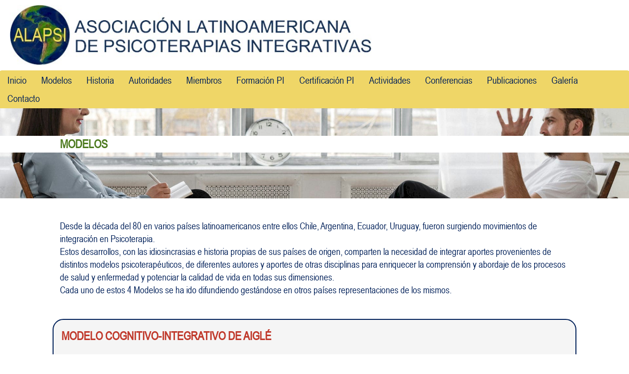

--- FILE ---
content_type: text/html
request_url: https://alapsiweb.org/que_es_pnie.html
body_size: 21017
content:
<!doctype html><html lang="es">
<head>
<title>ALAPSI - Asociación Latinoamericana de Psicoterapia Integrativa</title>
<meta http-equiv="X-UA-Compatible" content="IE=edge">
<meta name="viewport" content="width=device-width, initial-scale=1">
<meta charset="UTF-8">
<meta http-equiv="Content-Language" content="spanish">
<meta name="keywords" content="Psicoterapia, Psicoterapia integrativa, Cuerpo-Mente -Entorno, Estrés, Stress, Depresión, Ansiedad, Salud Integral, Bienestar , Calidad de vida ,  Dimensión Cognitiva, Dimensión Afectiva, Dimensión Interpersonal, Dimensión Espiritual, Socio-Ecológico, Relaciones Interpersonales, Psiconeuroinmunoendocrinología, Psicoinmunología. ">
<meta name="description" content="Asociación integrada por sociedades que desarrollan la Psicoterapia Integrativa a nivel de formación, investigación y clínica frente a distintos motivos de consulta, individual, de  pareja  y familia y de distintas franjas etarias para potenciar el funcionamiento saludable psique – soma- entorno.
  Desde Alapsi  se realiza difusión de la integración en psicoterapia desde los 4 modelos integrantes : cognitivo- integrativo, integrativo supraparadigmático, focalizado en la personalidad y Psicoterapia  integrativa y  Psiconeuroinmunoendocrinología, extendiéndose se movimiento a otros  países y participando en la sociedad internacional de integración en psicoterapia (SEPI) .">
<meta name="author" content="todouy.com">
<meta name="distribution" content="all">
<meta name="robots" content="all">
<meta name="GOOGLEBOT" CONTENT="index, follow">
<meta name="revisit" content="30 days">
<meta name="dc.language" content="spanish">
<meta property="og:image" content="https://localhost/fbimg.jpg">
<style>BODY {SCROLLBAR-BASE-COLOR:"#404042"}</style>
        <style type="text/css">
            <!--
            a:link { text-decoration:none;}
            a:visited { text-decoration:none; }
            a:hover { text-decoration:underline;}
            a:active { text-decoration:none }
            -->
        </style>
        <link rel="stylesheet" type="text/css" href="/css/vasen.css" />
        <link rel="shortcut icon" href="/favicon.ico">
        <!-- Bootstrap Core CSS - Uses Bootswatch Flatly Theme: http://bootswatch.com/flatly/ -->
        <link href="/ew30/css/bootstrap.css" rel="stylesheet">
        <link href="/css/css.css" rel="stylesheet">
        <link href="/css/hover_effects.css" rel="stylesheet">
        <!-- SmartMenus core CSS (required) -->
        <link href="/ew30/smartmenus/css/sm-core-css.css" rel="stylesheet" type="text/css"/>
        <!-- "sm-blue" menu theme (optional, you can use your own CSS, too) -->
        <link href="/css/sm-custom.css" rel="stylesheet" type="text/css"/>
        <link href="/css/sm-custom2.css" rel="stylesheet" type="text/css"/>
        <link href="/css/icons.css" rel="stylesheet" type="text/css"/>
        <!-- Bootstrap Core JavaScript -->
        <!-- HTML5 Shim and Respond.js IE8 support of HTML5 elements and media queries -->
        <!-- WARNING: Respond.js doesn_t work if you view the page via file:// -->
        <!--[if lt IE 9]>
        <script src="/ew30/maxcdn_js/html5shiv.js"></script>
        <script src="/ew30/maxcdn_js/respond.min.js"></script>
        <![endif]-->
<script src="/scripts/chequeoformcontacto.js"></script>
<link rel="stylesheet" type="text/css" href="/css/cssmaster.css" />
<link rel="stylesheet" type="text/css" href="/css/vasen.css" />
<link rel="shortcut icon" href="/favicon.ico"> 



</head>
<body bgcolor="#ffffff"     >

<div class=" contenedor" style="">


<div id="fila_1" class="row "  style="">
<div id="caja_1" class="  col-lg-12 col-lg-offset-0 col-md-12 col-md-offset-0 col-sm-12 col-sm-offset-0 col-xs-12 col-xs-offset-0 " style="padding:10px 20px;"><a href="/index.html"><img class="img_float_left img-responsive" src="/logo_entero.jpg" alt="logo_entero.jpg" width="736" height="131" /></a></div></div>
<div id="fila_5" class="row "  style="">
<div id="caja_5" class="  col-lg-12 col-lg-offset-0 col-md-12 col-md-offset-0 col-sm-12 col-sm-offset-0 col-xs-12 col-xs-offset-0 caja" style=""><nav class="navbar navbar_horizontal"><div class="col-xs-12"><a href="#" id="menu-button" class="collapsed" title="Ver menu"><i class="glyphicon glyphicon-menu-hamburger"></i></a></div><div class="menu_rewrite"><ul id="main-menu" class="sm sm-custom collapsed"><li><a href="/index.html">Inicio</a></li><li><a href="/que_es_pnie.html">Modelos</a></li><li><a href="/historia.html">Historia</a></li><li><a href="/autoridades.html">Autoridades</a></li><li><a href="/miembros.html">Miembros</a></li><li><a href="/links.html">Formación PI</a></li><li><a href="/certificacion_pi.html">Certificación PI</a></li><li><a href="/actividades.html">Actividades</a></li><li><a href="/conferencias.html">Conferencias</a></li><li><a href="/publicaciones.html">Publicaciones</a></li><li><a href="/galeria.php">Galería</a></li><li><a href="/contacto.php">Contacto</a></li></ul></div></nav></div></div>
<div id="fila_central" class="row filacentral" style="
">
<!--*********************
begin tabla contenido central
-->
<!--*********************
begin fila CENTRAL
-->

<div id="ew_modal_popup" class="modal fade"></div>
<div id= "caja_central" class="col-lg-12 col-md-12 col-sm-12 col-xs-12" style ="background-color:#FFFFFF;">



<div id="fila_60" class="row "  style="">
<div id="caja_85" class="  col-lg-12 col-lg-offset-0 col-md-12 col-md-offset-0 col-sm-12 col-sm-offset-0 col-xs-12 col-xs-offset-0 caja" style="background-image: url(/modelos.jpg); background-size: cover; height: 220px;  background-position: center; display: flex; align-items: center; align-items: stretch; flex-direction: column; justify-content:center;"><div class="row" style="padding: 8px 0; background-color: #ffffff; border: 0px solid #002059; border-top-left-radius: 0px; border-bottom-left-radius: 0px; border-top-right-radius: 0px; border-bottom-right-radius: 0px; margin-bottom: 55px; margin-top: 55px;">
<div class="col-lg-10 col-lg-offset-1" style="text-align: left;"><span style="font-size: 18pt; color: #4e7b20;"><strong><span style="font-size: 18pt;">MODELOS</span></strong></span></div>
</div></div></div>
<div id="fila_6" class="row "  style="">
<div id="caja_6" class="  col-lg-10 col-lg-offset-1 col-md-10 col-md-offset-1 col-sm-12 col-sm-offset-0 col-xs-12 col-xs-offset-0 " style="margin-bottom:30px;"><br /><br /><span style="font-size: 14pt; color: #002059;">Desde la d&eacute;cada del 80 en varios pa&iacute;ses latinoamericanos entre ellos Chile, Argentina, Ecuador, Uruguay, fueron surgiendo movimientos de integraci&oacute;n en Psicoterapia. </span><br /><span style="font-size: 14pt; color: #002059;">Estos desarrollos, con las idiosincrasias e historia propias de sus pa&iacute;ses de origen, comparten la necesidad de integrar aportes provenientes de distintos modelos psicoterap&eacute;uticos, de diferentes autores y aportes de otras disciplinas para enriquecer la comprensi&oacute;n y abordaje de los procesos de salud y enfermedad y potenciar la calidad de vida en todas sus dimensiones.</span><br /><span style="font-size: 14pt; color: #002059;">Cada uno de estos 4 Modelos se ha ido difundiendo gest&aacute;ndose en otros pa&iacute;ses representaciones de los mismos.</span></div></div>
<div id="fila_55" class="row "  style="">
<div id="caja_75" class="  col-lg-10 col-lg-offset-1 col-md-10 col-md-offset-1 col-sm-12 col-sm-offset-0 col-xs-12 col-xs-offset-0 " style="padding: 16px; background-color: #f5f5f5; border: 2px solid #002059; border-top-left-radius: 22px; border-bottom-left-radius: 22px; border-top-right-radius: 22px; border-bottom-right-radius: 22px; margin-bottom: 30px; margin-top: 15px;"><div style="text-align: left; display: flex; align-items: center;"><span style="font-size: 18pt; color: #152b55;"><strong><span style="color: #c0392b; font-size: 18pt;">MODELO COGNITIVO-INTEGRATIVO DE AIGL&Eacute;<br /><br /></span></strong></span></div>
<span style="font-size: 14pt; color: #002059;">El Dr. H&eacute;ctor Fern&aacute;ndez &Aacute;lvarez, (QEPD 2023) en el Centro Aigl&eacute;, desde Argentina, desarrolla el <strong>Modelo Cognitivo Integrativo</strong>. Propone como principales intervenciones el abordaje farmacol&oacute;gico, psicol&oacute;gico y comunitario basado en que todos los fen&oacute;menos cl&iacute;nicos est&aacute;n compuestos por una combinaci&oacute;n de elementos biol&oacute;gicos, psicol&oacute;gicos y sociales.<br />Este enfoque integrativo procura ayudar al paciente en la remisi&oacute;n de s&iacute;ntomas, la resoluci&oacute;n de problemas y la elaboraci&oacute;n de conflictos como tambi&eacute;n favorecer el desarrollo personal. Se contempla la evoluci&oacute;n e historicidad de la desorganizaci&oacute;n que presenta el paciente, la incidencia de eventos pasados, condiciones presentes y la proyecci&oacute;n y devenir de la existencia. Se considera al individuo y su contexto, factores intraindividuales, factores interindividuales, factores grupales, as&iacute; como factores gen&eacute;ticos &ndash; ambientales y actividad constructiva de la mente.</span></div></div>
<div id="fila_56" class="row "  style="">
<div id="caja_76" class="  col-lg-10 col-lg-offset-1 col-md-10 col-md-offset-1 col-sm-12 col-sm-offset-0 col-xs-12 col-xs-offset-0 " style="padding: 16px; background-color: #f5f5f5; border: 2px solid #002059; border-top-left-radius: 22px; border-bottom-left-radius: 22px; border-top-right-radius: 22px; border-bottom-right-radius: 22px; margin-bottom: 30px; margin-top: 15px;"><div style="text-align: left; display: flex; align-items: center;"><span style="font-size: 18pt; color: #152b55;"><strong><span style="color: #c0392b; font-size: 18pt;">MODELO ENFOQUE INTEGRATIVO SUPRAPARADIGM&Aacute;TICO - EIS<br /><br /></span></strong></span></div>
<span style="font-size: 14pt; color: #002059;">En 1983 en Chile, el Dr. Roberto Opazo propone un <strong>supraparadigma integrativo</strong>, el cual procura integrar - en un contexto coherente - el conocimiento v&aacute;lido existente en psicoterapia; cualquiera sea su fuente de origen. <br />No se procura integrar enfoques o autores sino sus aportes v&aacute;lidos a la luz de predicci&oacute;n y cambio. Este supraparadigma propuesto por el modelo EIS integra los paradigmas biol&oacute;gico, cognitivo, afectivo, inconsciente, ambiental/conductual y sist&eacute;mico; y los integra ubicando como eje central al sistema self de la persona. <br />A partir del supraparadigma, Opazo y colaboradores han venido estructurando el enfoque integrativo supraparadigm&aacute;tico orientado a perfeccionar la Psicoterapia Integrativa. En un contexto que pretende profundizar la comprensi&oacute;n y potenciar el cambio, la psicoterapia integrativa se nutre de las fuerzas de cambio &ldquo;tradicionales&rdquo; y aporta nuevas estrategias de cambio: est&iacute;mulos efectivos, principios de influencia, conceptos movilizadores, etc.<br /></span></div></div>
<div id="fila_57" class="row "  style="">
<div id="caja_77" class="  col-lg-10 col-lg-offset-1 col-md-10 col-md-offset-1 col-sm-12 col-sm-offset-0 col-xs-12 col-xs-offset-0 " style="padding: 16px; background-color: #f5f5f5; border: 2px solid #002059; border-top-left-radius: 22px; border-bottom-left-radius: 22px; border-top-right-radius: 22px; border-bottom-right-radius: 22px; margin-bottom: 30px; margin-top: 15px;"><div style="text-align: left; display: flex; align-items: center;"><span style="font-size: 18pt; color: #152b55;"><strong><span style="color: #c0392b; font-size: 18pt;">MODELO INTEGRATIVO <span>FOCALIZADO EN LA PERSONALIDAD</span><br /><br /></span></strong></span></div>
<span style="font-size: 14pt; color: #002059;">El Dr. Lucio Balarezo (QEPD 2023) en Ecuador ha desarrollado el <strong>Modelo Integrativo Focalizado en la Personalidad</strong> integrando en el concepto de personalidad, las influencias biol&oacute;gicas y socioculturales que se reflejan en las expresiones afectivas, cognitivas, conductuales e interpersonales <br />Se integran las conceptualizaciones y formas de tratamiento realizadas desde distintas corrientes que aporten al esclarecimiento de los aspectos estructurales y funcionales del n&uacute;cleo b&aacute;sico del sujeto enriqueciendo el diagn&oacute;stico y ejercicio psicoterap&eacute;utico. Se incorporan tambi&eacute;n aspectos como la centralizaci&oacute;n del trabajo sobre la personalidad y la priorizaci&oacute;n de aspectos de relaci&oacute;n durante el proceso psicoterap&eacute;utico: &ldquo;Lo integrativo concierne a una totalidad din&aacute;micamente articulada de partes y cuyo resultado final es diferente y m&aacute;s completo, complejo y &uacute;til que sus elementos aislados&rdquo; (Balarezo, 2003).</span></div></div>
<div id="fila_58" class="row "  style="">
<div id="caja_78" class="  col-lg-10 col-lg-offset-1 col-md-10 col-md-offset-1 col-sm-12 col-sm-offset-0 col-xs-12 col-xs-offset-0 " style="padding: 16px; background-color: #f5f5f5; border: 2px solid #002059; border-top-left-radius: 22px; border-bottom-left-radius: 22px; border-top-right-radius: 22px; border-bottom-right-radius: 22px; margin-bottom: 30px; margin-top: 15px;"><div style="text-align: left; display: flex; align-items: center;"><span style="font-size: 18pt; color: #152b55;"><strong><span style="color: #c0392b; font-size: 18pt;">MODELO<span> PSICOTERAPIA INTEGRATIVA Y PSICONEUROINMUNOENDOCRINOLOG&Iacute;A - PI PNIE</span><br /><br /></span></strong></span></div>
<span style="font-size: 14pt; color: #002059;">Desde el a&ntilde;o 1995 la Dra. Margarita Dubourdieu junto a colegas del Centro Humana de Formaci&oacute;n y posteriormente desde su conformaci&oacute;n en el a&ntilde;o 2002 desde la Sociedad Uruguaya de Psiconeuroinmunoendocrinolog&iacute;a vienen desarrollando el <strong>Modelo de Psicoterapia Integrativa y Psiconeuroinmunoendocrinologia (PI PNIE)</strong>. A partir de ello se conform&oacute; en el a&ntilde;o 2008 el &Aacute;rea de Psicoterapia Integrativa PNIE de la Federaci&oacute;n Latinoamericana de Psiconeuroinmunoendocrinolog&iacute;a (Flapnie) con representantes de distintos pa&iacute;ses .<br />Investigaciones cient&iacute;ficas han demostrado las interacciones de los sistemas nervioso, end&oacute;crino e inmune y dan cuenta de la unidad cuerpo-mente &ndash;entorno lo cual nos aleja de falsas dicotom&iacute;as como la de dividir las enfermedades en ps&iacute;quicas u org&aacute;nicas, som&aacute;ticas o psicosom&aacute;ticas ya que la condici&oacute;n psicosom&aacute;tica es propia del ser humano.<br />Puede haber un predominio etiol&oacute;gico o sintom&aacute;tico en un &aacute;rea, pero en sistemas abiertos como lo es el ser humano opera una convergencia causal multifactorial. Se propone realizar Biopsicoeducaci&oacute;n y una evaluaci&oacute;n diagn&oacute;stica y abordaje terap&eacute;utico multidimensional. <br />Se consideran las dimensiones: biol&oacute;gica, cognitiva, psicoemocional vincular; socioecol&oacute;gica (f&iacute;sico ambiental y sociocultural) y espiritual, as&iacute; como la convergencia temporal del pasado, del presente y de las expectativas futuras.<br /></span></div></div></div>
<!--*********************
end fila CENTRAL
-->
</div>

<footer>



       <div class="row">
            <div class=" col-lg-12 col-lg-offset-0 col-md-12 col-md-offset-0
            col-sm-12 col-sm-offset-0 col-xs-12 col-xs-offset-0">
<span class="pull-right"><br><font size="1" color="gray" face="verdana">Sitio dise&ntilde;ado con: 
<a href="https://editorweb.todouy.com" target="_blank">
<font size="1" color="gray"><u>EditorWeb.todouy.com</u></font>
</a></font></span>
</div></div>
</footer>
</div>

<!-- jQuery -->
<script src="/ew30/js/jquery.js"></script>
<!-- SmartMenus jQuery plugin -->
<script src="/ew30/smartmenus/jquery.smartmenus.js" type="text/javascript"></script>
<script src="/ew30/js/bootstrap.min.js"></script>

<!-- Plugin JavaScript -->
<script src="/ew30/js/jquery.easing.min.js"></script>
<script src="/ew30/js/classie.js"></script>
<script src="/ew30/js/cbpAnimatedHeader.js"></script>

<!-- Contact Form JavaScript -->
<script src="/ew30/js/jqBootstrapValidation.js"></script>
<script src="/ew30/js/contact_me.js"></script>

<!-- Custom Theme JavaScript -->
<script src="/ew30/js/freelancer.js"></script><script language="javascript" type="text/javascript">
    //Slider
    function resizeIframe(obj) {
        obj.style.height = obj.contentWindow.document.body.scrollHeight + "px";
    }
    //SmartMenu - basic
    $(document).ready(function () {
        $("#main-menu").smartmenus();
    });
    //SmartMenu - script para el collapsed
    $(function () {
        $("#menu-button").click(function (e) {
            var $this = $(this),
                    $menu = $("#main-menu");
            if ($menu.is(":animated")) {
                return false;
            }
            if (!$this.hasClass("collapsed")) {
                $menu.slideUp(250, function () {
                    $(this).addClass("collapsed").css("display", "");
                });
                $this.addClass("collapsed");
            } else {
                $menu.slideDown(250, function () {
                    $(this).removeClass("collapsed");
                });
                $this.removeClass("collapsed");
            }
            e.preventDefault();
        });
    });
    //Menu secundario
    $(document).ready(function () {
        $("#main-menu2").smartmenus();
    });
    $(function () {
        $("#menu-button2").click(function (e) {
            var $this2 = $(this),
                $menu2 = $("#main-menu2");
            if ($menu2.is(":animated")) {
                return false;
            }
            if (!$this2.hasClass("collapsed")) {
                $menu2.slideUp(250, function () {
                    $(this).addClass("collapsed").css("display", "");
                });
                $this2.addClass("collapsed");
            } else {
                $menu2.slideDown(250, function () {
                    $(this).removeClass("collapsed");
                });
                $this2.removeClass("collapsed");
            }
            e.preventDefault();
        });
    });
    //Formulario de contacto
    $(document).ready(function () {
        $("#feedbackSubmit").click(function () {
            //clear any errors
            contactForm.clearErrors();

            //do a little client-side validation -- check that each field has a value and e-mail field is in proper format
            var hasErrors = false;
            $("#feedbackForm input,textarea").each(function () {
                if (!$(this).val()) {
                    hasErrors = true;
                    contactForm.addError($(this));
                }
            });
            var $email = $("#email");
            if (!contactForm.isValidEmail($email.val())) {
                hasErrors = true;
                contactForm.addError($email);
            }

            //if there are any errors return without sending e-mail
            if (hasErrors) {
                return false;
            }

            //send the feedback e-mail
            $.ajax({
                type: "POST",
                url: "library/sendmail.php",
                data: $("#feedbackForm").serialize(),
                success: function (data) {
                    contactForm.addAjaxMessage(data.message, false);
                    //get new Captcha on success
                    $("#captcha").attr("src", "library/vender/securimage/securimage_show.php?" + Math.random());
                },
                error: function (response) {
                    contactForm.addAjaxMessage(response.responseJSON.message, true);
                }
            });
            return false;
        });
    });
    //namespace as not to pollute global namespace
    var contactForm = {
        isValidEmail: function (email) {
            var regex = /^([a-zA-Z0-9_.+-])+\@(([a-zA-Z0-9-])+\.)+([a-zA-Z0-9]{2,4})+$/;
            return regex.test(email);
        },
        clearErrors: function () {
            $("#emailAlert").remove();
            $("#feedbackForm .help-block").hide();
            $("#feedbackForm .form-group").removeClass("has-error");
        },
        addError: function ($input) {
            $input.siblings(".help-block").show();
            $input.parent(".form-group").addClass("has-error");
        },
        addAjaxMessage: function (msg, isError) {
            $("#feedbackSubmit").after('<div id="emailAlert" class="alert alert-'
            + (isError ? 'danger' : 'success') + '" style="margin-top: 5px;">' 
            + $('<div/>').text(msg).html() + '</div>');
        }
    };
</script>
<script src="/scripts/appcomponents.js"></script>
</body>
  
  
  
</html>


--- FILE ---
content_type: text/css
request_url: https://alapsiweb.org/css/vasen.css
body_size: 475
content:
@font-face {
    font-family: mifont;
    src: url(/mifont.ttf);
}

body {
background-color: #ffffff;
    font-family: mifont,Verdana,Arial,Helvetica,sans-serif;
//   font-size: medium;
   font-size: 12pt;
 margin:0; 
padding:0; 
border:0;
 }

.img_float_left {
    float: left;
}

.img_float_right {
    float: right;
}

.img_no_float {

}


@media (max-width: 768px) {
.menu_rewrite{
      float: left !important;
    width: 100%;
}
}




--- FILE ---
content_type: text/css
request_url: https://alapsiweb.org/css/css.css
body_size: 2737
content:
#logo{
    width:267px;
    vertical-align: sub;
    padding: 5px 0 11px 0;
}

#main-menu, #main-menu2{
    border-color: transparent;
    padding-top: 0;
    padding-bottom: 0;
}

#menu-button{
    color: #002059;
    font-size: 35px;
    float: right;
    padding-right: 10px;
}
#menu-button2 {
    color: grey;
    font-size: 7vw;
    float: right;
    padding-right: 10px;
    text-decoration: none;
}

#menu-button:before{
    content: '';
}
#menu-button2:before {
    content: '';
}

#menu-button.collapsed:before, #menu-button2.collapsed:before {
    content: '';
}

#main-menu.collapsed, #main-menu2.collapsed {
    display: none;
}

.navbar-brand img{
    width:100%;
}

@media (min-width: 768px) {
    /* hide the button in desktop view */
    #menu-button, #menu-button2 {
        display: none;
    }

    /* always show the menu in desktop view */

    #main-menu.collapsed, #main-menu2.collapsed {
        display: inline-block;
    }

    #main-menu, #main-menu2{
        vertical-align: sub;
    }

}

.navbar_horizontal{
    background-color:   #efd667;
    margin-bottom: 0;
    min-height : 10px!important;
    height: 40px;
}

.navbar_vertical{
    background-color: #A81C22;
    margin-bottom: 0;
}


.navbar-default{
    margin-bottom: 0;
}

.navmenu-nav.dropdown-menu { position:absolute }
.container-fluid{
    padding: 0 10px;
    height: auto;
    width: 100%;
}

#textos-inicio{
    padding-top: 10px;
}

#textos-inicio div div h4{
    margin-top: 0;
}

footer{
    background-color: #404042;
    color: white;
}

.row-marginless{
    margin: 0;
}

#datos-footer{
    line-height: 200%;
}

.btn-lg, .btn-group-lg > .btn{
    padding: 4px 6px;
    font-size: 90%;
}

.btn-primary{
    background-color: #2e7cb5;
    border-color: #2e7cb5;
}



@media screen and (min-width: 768px){
nav {
    text-align: center;
}

#main-menu, #main-menu2 {
    display: inline-block;
    text-align: left;
}

    .navbar-pos{
        padding-top:80px;
    }

    #textos-inicio{
        padding-top: 40px;
    }

    .sm-custom{
        padding-top: 95px;
    }

#main-menu, #main-menu2{
    border-color: transparent;
    padding-top: 0;
    padding-bottom: 0;
}

}


/*-- CSS THUMBNAIL CAPTION HOVER EFFECT --*/



.thumbnail {
    position:relative;
    overflow:hidden;
}



.caption {
    position:absolute;
    top:0;
    right:0;
    background:rgba(255, 255, 255, 0.8);
    width:100%;
    height:100%;
    padding:4%;
    display: none;
    text-align:center;
    color:#000 !important;
    z-index:2;
}

.headline{
    margin-top:50px;
}


--- FILE ---
content_type: text/css
request_url: https://alapsiweb.org/css/sm-custom.css
body_size: 11641
content:
.sm-custom {
  border-top: 2px solid #2ba274;
  border-bottom: 2px solid #2ba274;
  background:  #efd667;

}
.sm-custom a, .sm-custom a:hover, .sm-custom a:visited, .sm-custom a:focus, .sm-custom a:active {
  padding: 10px 15px;
  /* make room for the toggle button (sub indicator) */
  padding-right: 58px;
  color:  #002059;
  font-family: mifont;
  font-size: 15pt;
  font-weight: normal;
  line-height: 17px;
  text-decoration: none;
}
.sm-custom a.current {
  font-weight: bold;
}
.sm-custom a.disabled {
  color: #cccccc;
}
.sm-custom a span.sub-arrow {
  position: absolute;
  top: 50%;
  margin-top: -17px;
  left: auto;
  right: 4px;
  width: 34px;
  height: 34px;
  overflow: hidden;
  font: bold 14px/34px monospace !important;
  text-align: center;
  text-shadow: none;
  /* bg color*/
  background:  #efd667;
  -webkit-border-radius: 4px;
  -moz-border-radius: 4px;
  -ms-border-radius: 4px;
  -o-border-radius: 4px;
  border-radius: 4px;
}
.sm-custom a.highlighted span.sub-arrow:before {
  display: block;
  content: '-';
}
.sm-custom.sm-vertical li, .sm-custom li li {
  border-top: 1px solid #eaeaea;
}
.sm-custom > li:first-child {
  border-top: 0;
}
.sm-custom ul {
  /* bg color*/
  background:  #efd667;
}
.sm-custom ul a, .sm-custom ul a:hover, .sm-custom ul a:focus, .sm-custom ul a:active {
  font-size: 15pt;
  border-left: 8px solid transparent;
}
.sm-custom ul ul a,
.sm-custom ul ul a:hover,
.sm-custom ul ul a:focus,
.sm-custom ul ul a:active {
  border-left: 16px solid transparent;
}
.sm-custom ul ul ul a,
.sm-custom ul ul ul a:hover,
.sm-custom ul ul ul a:focus,
.sm-custom ul ul ul a:active {
  border-left: 24px solid transparent;
}
.sm-custom ul ul ul ul a,
.sm-custom ul ul ul ul a:hover,
.sm-custom ul ul ul ul a:focus,
.sm-custom ul ul ul ul a:active {
  border-left: 32px solid transparent;
}
.sm-custom ul ul ul ul ul a,
.sm-custom ul ul ul ul ul a:hover,
.sm-custom ul ul ul ul ul a:focus,
.sm-custom ul ul ul ul ul a:active {
  border-left: 40px solid transparent;
}


@media (min-width: 768px) {
  /* Switch to desktop layout
  -----------------------------------------------
     These transform the menu tree from
     collapsible to desktop (navbar + dropdowns)
  -----------------------------------------------*/
  /* start... (it's not recommended editing these rules) */
  .sm-custom ul {
    position: absolute;
  }

  .sm-custom li {
    float: left;
  }

  .sm-custom.sm-rtl li {
    float: right;
  }

  .sm-custom ul li, .sm-custom.sm-rtl ul li, .sm-custom.sm-vertical li {
    float: none;
  }

  .sm-custom a {
    white-space: nowrap;
  }

  .sm-custom ul a, .sm-custom.sm-vertical a {
    white-space: normal;
  }

  .sm-custom .sm-nowrap > li > a, .sm-custom .sm-nowrap > li > :not(ul) a {
    white-space: nowrap;
  }

  /* ...end */
  .sm-custom {
    border-top: 0;
    background:  #efd667;
  }
  .sm-custom a, .sm-custom a:hover, .sm-custom a:visited, .sm-custom a:focus, .sm-custom a:active, .sm-custom a.highlighted {
      padding: 10px 15px;
    color:  #002059;
    -webkit-border-radius: 4px 4px 0 0;
    -moz-border-radius: 4px 4px 0 0;
    -ms-border-radius: 4px 4px 0 0;
    -o-border-radius: 4px 4px 0 0;
    border-radius: 4px 4px 0 0;
  }
  .sm-custom a:hover, .sm-custom a:focus, .sm-custom a:active {
    background:  #002059;
  }
  .sm-custom a.highlighted {
    /* bg color*/
    background:  #efd667;
    -webkit-box-shadow: 0 4px 3px rgba(0, 0, 0, 0.25);
    -moz-box-shadow: 0 4px 3px rgba(0, 0, 0, 0.25);
    box-shadow: 0 4px 3px rgba(0, 0, 0, 0.25);
  }
  .sm-custom a:hover:not([aria-expanded="true"]),
  .sm-custom a:focus:not([aria-expanded="true"]),
  .sm-custom a:active:not([aria-expanded="true"]) {
    color: #efd667!important;
  }
  .sm-custom a.disabled {
    background: transparent;
    color: #cccccc;
    -webkit-box-shadow: none;
    -moz-box-shadow: none;
    box-shadow: none;
  }
  .sm-custom a.has-submenu {
    padding-right: 34px;
  }
  .sm-custom a span.sub-arrow {
    top: 50%;
    margin-top: -3px;
    right: 20px;
    width: 0;
    height: 0;
    border-width: 6px 4.02px 0 4.02px;
    border-style: solid dashed dashed dashed;
    border-color: #FFFFFF transparent transparent transparent;
    background: transparent;
    -webkit-border-radius: 0;
    -moz-border-radius: 0;
    -ms-border-radius: 0;
    -o-border-radius: 0;
    border-radius: 0;
  }
  .sm-custom a:hover span.sub-arrow, .sm-custom a:focus span.sub-arrow, .sm-custom a:active span.sub-arrow {
    border-color: white transparent transparent transparent;
  }
  .sm-custom a.highlighted span.sub-arrow {
    border-color: #FFFFFF transparent transparent transparent;
  }
  .sm-custom a.disabled span.sub-arrow {
    border-color: #FFFFFF transparent transparent transparent;
  }
  .sm-custom a.highlighted span.sub-arrow:before {
    display: none;
  }
  .sm-custom li {
    border-top: ;
  }
  .sm-custom li:first-child {
    border-top: 0;
  }
  .sm-custom ul {
    border: 0;
    padding: 8px 0;
    background:  #efd667;
    -webkit-border-radius: 0 4px 4px 4px;
    -moz-border-radius: 0 4px 4px 4px;
    -ms-border-radius: 0 4px 4px 4px;
    -o-border-radius: 0 4px 4px 4px;
    border-radius: 0 4px 4px 4px;
    -webkit-box-shadow: 0 4px 3px rgba(0, 0, 0, 0.25);
    -moz-box-shadow: 0 4px 3px rgba(0, 0, 0, 0.25);
    box-shadow: 0 4px 3px rgba(0, 0, 0, 0.25);
  }
  .sm-custom ul ul {
    -webkit-border-radius: 4px;
    -moz-border-radius: 4px;
    -ms-border-radius: 4px;
    -o-border-radius: 4px;
    border-radius: 4px;
  }
  .sm-custom ul a, .sm-custom ul a:hover, .sm-custom ul a:focus, .sm-custom ul a:active, .sm-custom ul a.highlighted {
    border: 0 !important;
    padding: 10px 20px;
    color:  #002059;
    -webkit-border-radius: 0;
    -moz-border-radius: 0;
    -ms-border-radius: 0;
    -o-border-radius: 0;
    border-radius: 0;
  }
  .sm-custom ul a:hover, .sm-custom ul a:focus, .sm-custom ul a:active, .sm-custom ul a.highlighted {
    background:  #002059;
    color: #efd667;
    -webkit-box-shadow: none;
    -moz-box-shadow: none;
    box-shadow: none;
  }
  .sm-custom ul a.disabled {
    background: transparent;
    color: #b3b3b3;
  }
  .sm-custom ul a.has-submenu {
    padding-right: 20px;
  }
  .sm-custom ul a span.sub-arrow {
    right: 10px;
    margin-top: -4.02px;
    border-width: 4.02px 0 4.02px 6px;
    border-style: dashed dashed dashed solid;
    border-color: transparent transparent transparent #FFFFFF;
  }
  .sm-custom ul a:hover span.sub-arrow, .sm-custom ul a:focus span.sub-arrow, .sm-custom ul a:active span.sub-arrow, .sm-custom ul a.highlighted span.sub-arrow {
    border-color: transparent transparent transparent white;
  }
  .sm-custom ul a.disabled span.sub-arrow {
    border-color: transparent transparent transparent #FFFFFF;
  }
  .sm-custom span.scroll-up,
  .sm-custom span.scroll-down {
    position: absolute;
    display: none;
    visibility: hidden;
    overflow: hidden;
    /* bg color*/
    background:  #efd667;
    height: 20px;
  }
  .sm-custom span.scroll-up-arrow, .sm-custom span.scroll-down-arrow {
    position: absolute;
    top: 6px;
    left: 50%;
    margin-left: -8px;
    width: 0;
    height: 0;
    overflow: hidden;
    border-width: 0 6px 8px 6px;
    border-style: dashed dashed solid dashed;
    border-color: transparent transparent #FFFFFF transparent;
  }
  .sm-custom span.scroll-down-arrow {
    border-width: 8px 6px 0 6px;
    border-style: solid dashed dashed dashed;
    border-color: #FFFFFF transparent transparent transparent;
  }
  .sm-custom.sm-rtl a.has-submenu {
    padding-right: 20px;
    padding-left: 34px;
  }
  .sm-custom.sm-rtl a span.sub-arrow {
    right: auto;
    left: 20px;
  }
  .sm-custom.sm-rtl.sm-vertical {
    border-right: 0;
    border-left: 2px solid #2ba274;
  }
  .sm-custom.sm-rtl.sm-vertical a {
    -webkit-border-radius: 0 4px 4px 0;
    -moz-border-radius: 0 4px 4px 0;
    -ms-border-radius: 0 4px 4px 0;
    -o-border-radius: 0 4px 4px 0;
    border-radius: 0 4px 4px 0;
  }
  .sm-custom.sm-rtl.sm-vertical a.has-submenu {
    padding: 10px 20px;
  }
  .sm-custom.sm-rtl.sm-vertical a span.sub-arrow {
    right: auto;
    left: 10px;
    border-width: 4.02px 6px 4.02px 0;
    border-style: dashed solid dashed dashed;
    border-color: transparent #FFFFFF transparent transparent;
  }
  .sm-custom.sm-rtl.sm-vertical a:hover span.sub-arrow, .sm-custom.sm-rtl.sm-vertical a:focus span.sub-arrow, .sm-custom.sm-rtl.sm-vertical a:active span.sub-arrow, .sm-custom.sm-rtl.sm-vertical a.highlighted span.sub-arrow {
    border-color: transparent white transparent transparent;
  }
  .sm-custom.sm-rtl.sm-vertical a.disabled span.sub-arrow {
    border-color: transparent #FFFFFF transparent transparent;
  }
  .sm-custom.sm-rtl ul {
    -webkit-border-radius: 4px 0 4px 4px;
    -moz-border-radius: 4px 0 4px 4px;
    -ms-border-radius: 4px 0 4px 4px;
    -o-border-radius: 4px 0 4px 4px;
    border-radius: 4px 0 4px 4px;
  }
  .sm-custom.sm-rtl ul a {
    -webkit-border-radius: 0 !important;
    -moz-border-radius: 0 !important;
    -ms-border-radius: 0 !important;
    -o-border-radius: 0 !important;
    border-radius: 0 !important;
  }
  .sm-custom.sm-rtl ul a.has-submenu {
    padding: 10px 20px !important;
  }
  .sm-custom.sm-rtl ul a span.sub-arrow {
    right: auto;
    left: 10px;
    border-width: 4.02px 6px 4.02px 0;
    border-style: dashed solid dashed dashed;
    border-color: transparent #FFFFFF transparent transparent;
  }
  .sm-custom.sm-rtl ul a:hover span.sub-arrow, .sm-custom.sm-rtl ul a:focus span.sub-arrow, .sm-custom.sm-rtl ul a:active span.sub-arrow, .sm-custom.sm-rtl ul a.highlighted span.sub-arrow {
    border-color: transparent white transparent transparent;
  }
  .sm-custom.sm-rtl ul a.disabled span.sub-arrow {
    border-color: transparent #FFFFFF transparent transparent;
  }
  .sm-custom.sm-vertical {
    border-bottom: 0;
    border-right: 2px solid #2ba274;
  }
  .sm-custom.sm-vertical a {
    padding: 10px 20px;
    -webkit-border-radius: 4px 0 0 4px;
    -moz-border-radius: 4px 0 0 4px;
    -ms-border-radius: 4px 0 0 4px;
    -o-border-radius: 4px 0 0 4px;
    border-radius: 4px 0 0 4px;
  }
  .sm-custom.sm-vertical a:hover, .sm-custom.sm-vertical a:focus, .sm-custom.sm-vertical a:active, .sm-custom.sm-vertical a.highlighted {
    background:  #002059;
    color: #efd667;
    -webkit-box-shadow: none;
    -moz-box-shadow: none;
    box-shadow: none;
  }
  .sm-custom.sm-vertical a.disabled {
    background: transparent;
    color: #cccccc;
  }
  .sm-custom.sm-vertical a span.sub-arrow {
    right: 10px;
    margin-top: -4.02px;
    border-width: 4.02px 0 4.02px 6px;
    border-style: dashed dashed dashed solid;
    border-color: transparent transparent transparent #FFFFFF;
  }
  .sm-custom.sm-vertical a:hover span.sub-arrow, .sm-custom.sm-vertical a:focus span.sub-arrow, .sm-custom.sm-vertical a:active span.sub-arrow, .sm-custom.sm-vertical a.highlighted span.sub-arrow {
    border-color: transparent transparent transparent white;
  }
  .sm-custom.sm-vertical a.disabled span.sub-arrow {
    border-color: transparent transparent transparent #FFFFFF;
  }
  .sm-custom.sm-vertical ul {
    -webkit-border-radius: 4px !important;
    -moz-border-radius: 4px !important;
    -ms-border-radius: 4px !important;
    -o-border-radius: 4px !important;
    border-radius: 4px !important;
  }
  .sm-custom.sm-vertical ul a {
    padding: 10px 20px;
  }
  .sm-custom.sm-vertical.collapsed {
    border: none;
    width: 100%!important;
   }
}

@media (max-width: 768px) {
  .sm-custom a.highlighted.has-submenu{
    color: #0000FF!important;
  }
}


--- FILE ---
content_type: text/css
request_url: https://alapsiweb.org/css/sm-custom2.css
body_size: 11577
content:
.sm-custom2 {
  border-top: 2px solid grey;
  border-bottom: 2px solid grey;
  background: white;

}
.sm-custom2 a, .sm-custom2 a:hover, .sm-custom2 a:visited, .sm-custom2 a:focus, .sm-custom2 a:active {
  padding: 13px 20px;
  /* make room for the toggle button (sub indicator) */
  padding-right: 58px;
  color: black;
  font-family: mifont;
  font-size: 15pt;
  font-weight: normal;
  line-height: 17px;
  text-decoration: none;
}
.sm-custom2 a.current {
  font-weight: bold;
}
.sm-custom2 a.disabled {
  color: #cccccc;
}
.sm-custom2 a span.sub-arrow {
  position: absolute;
  top: 50%;
  margin-top: -17px;
  left: auto;
  right: 4px;
  width: 34px;
  height: 34px;
  overflow: hidden;
  font: bold 14px/34px monospace !important;
  text-align: center;
  text-shadow: none;
  /* bg color*/
  background: white;
  -webkit-border-radius: 4px;
  -moz-border-radius: 4px;
  -ms-border-radius: 4px;
  -o-border-radius: 4px;
  border-radius: 4px;
}
.sm-custom2 a.highlighted span.sub-arrow:before {
  display: block;
  content: '-';
}
.sm-custom2 li {
  border-top: 1px solid grey;

}
.sm-custom2 > li:first-child {
  border-top: 0;
}
.sm-custom2 ul {
  /* bg color*/
  background: lightgray;
}
.sm-custom2 ul a, .sm-custom2 ul a:hover, .sm-custom2 ul a:focus, .sm-custom2 ul a:active {
  font-size: 15pt;
  border-left: 8px solid transparent;
}
.sm-custom2 ul ul a,
.sm-custom2 ul ul a:hover,
.sm-custom2 ul ul a:focus,
.sm-custom2 ul ul a:active {
  border-left: 16px solid transparent;
}
.sm-custom2 ul ul ul a,
.sm-custom2 ul ul ul a:hover,
.sm-custom2 ul ul ul a:focus,
.sm-custom2 ul ul ul a:active {
  border-left: 24px solid transparent;
}
.sm-custom2 ul ul ul ul a,
.sm-custom2 ul ul ul ul a:hover,
.sm-custom2 ul ul ul ul a:focus,
.sm-custom2 ul ul ul ul a:active {
  border-left: 32px solid transparent;
}
.sm-custom2 ul ul ul ul ul a,
.sm-custom2 ul ul ul ul ul a:hover,
.sm-custom2 ul ul ul ul ul a:focus,
.sm-custom2 ul ul ul ul ul a:active {
  border-left: 40px solid transparent;
}


@media (min-width: 768px) {
  /* Switch to desktop layout
  -----------------------------------------------
     These transform the menu tree from
     collapsible to desktop (navbar + dropdowns)
  -----------------------------------------------*/
  /* start... (it's not recommended editing these rules) */
  .sm-custom2 ul {
    position: absolute;
  }

  .sm-custom2 li {
    float: left;
  }

  .sm-custom2.sm-rtl li {
    float: right;
  }

  .sm-custom2 ul li, .sm-custom2.sm-rtl ul li, .sm-custom2.sm-vertical li {
    float: none;
  }

  .sm-custom2 a {
    white-space: nowrap;
  }

  .sm-custom2 ul a, .sm-custom2.sm-vertical a {
    white-space: normal;
  }

  .sm-custom2 .sm-nowrap > li > a, .sm-custom2 .sm-nowrap > li > :not(ul) a {
    white-space: nowrap;
  }

  /* ...end */
  .sm-custom2 {
    border-top: 0;
    background: white;
  }
  .sm-custom2 a, .sm-custom2 a:hover, .sm-custom2 a:visited, .sm-custom2 a:focus, .sm-custom2 a:active, .sm-custom2 a.highlighted {
    padding: 11px 20px;
    color: black;
    -webkit-border-radius: 4px 4px 0 0;
    -moz-border-radius: 4px 4px 0 0;
    -ms-border-radius: 4px 4px 0 0;
    -o-border-radius: 4px 4px 0 0;
    border-radius: 4px 4px 0 0;
  }
  .sm-custom2 a:hover, .sm-custom2 a:focus, .sm-custom2 a:active {
    background:  #002059;
    color: white;
  }
  .sm-custom2 a.highlighted {
    /* bg color*/
    background:  #efd667;
    color: #efd667;
    -webkit-box-shadow: 0 4px 3px rgba(0, 0, 0, 0.25);
    -moz-box-shadow: 0 4px 3px rgba(0, 0, 0, 0.25);
    box-shadow: 0 4px 3px rgba(0, 0, 0, 0.25);
  }
  .sm-custom2 a.highlighted.has-submenu{
    color:white!important;
}
  .sm-custom2 a.disabled {
    background: transparent;
    color: #cccccc;
    -webkit-box-shadow: none;
    -moz-box-shadow: none;
    box-shadow: none;
  }
  .sm-custom2 a.has-submenu {
    padding-right: 34px;
  }
  .sm-custom2 a span.sub-arrow {
    top: 50%;
    margin-top: -3px;
    right: 20px;
    width: 0;
    height: 0;
    border-width: 6px 4.02px 0 4.02px;
    border-style: solid dashed dashed dashed;
    border-color: grey transparent transparent transparent;
    background: transparent;
    -webkit-border-radius: 0;
    -moz-border-radius: 0;
    -ms-border-radius: 0;
    -o-border-radius: 0;
    border-radius: 0;
  }
  .sm-custom2 a:hover span.sub-arrow, .sm-custom2 a:focus span.sub-arrow, .sm-custom2 a:active span.sub-arrow {
    border-color: white transparent transparent transparent;
  }
  .sm-custom2 a.highlighted span.sub-arrow {
    border-color: grey transparent transparent transparent;
  }
  .sm-custom2 a.disabled span.sub-arrow {
    border-color: grey transparent transparent transparent;
  }
  .sm-custom2 a.highlighted span.sub-arrow:before {
    display: none;
  }
  .sm-custom2 li {
    border-top: 1px solid grey;
  }
  .sm-custom2 > li:first-child {
      border-top: none;
  }
  .sm-custom2 li ul > li:first-child {
      border-top: none;
  }
  .sm-custom2 ul {
    border: 0;
    padding: 8px 0;
    background: rgba(116, 116, 114);
    -webkit-border-radius: 0 4px 4px 4px;
    -moz-border-radius: 0 4px 4px 4px;
    -ms-border-radius: 0 4px 4px 4px;
    -o-border-radius: 0 4px 4px 4px;
    border-radius: 0 4px 4px 4px;
    -webkit-box-shadow: 0 4px 3px rgba(0, 0, 0, 0.25);
    -moz-box-shadow: 0 4px 3px rgba(0, 0, 0, 0.25);
    box-shadow: 0 4px 3px rgba(0, 0, 0, 0.25);
  }
  .sm-custom2 ul ul {
    -webkit-border-radius: 4px;
    -moz-border-radius: 4px;
    -ms-border-radius: 4px;
    -o-border-radius: 4px;
    border-radius: 4px;
  }
  .sm-custom2 ul a, .sm-custom2 ul a:hover, .sm-custom2 ul a:focus, .sm-custom2 ul a:active, .sm-custom2 ul a.highlighted {
    border: 0 !important;
    padding: 10px 20px;
    color: black;
    -webkit-border-radius: 0;
    -moz-border-radius: 0;
    -ms-border-radius: 0;
    -o-border-radius: 0;
    border-radius: 0;
  }
  .sm-custom2 ul a.highlighted{
      color:white;
  }
  .sm-custom2 ul a:hover, .sm-custom2 ul a:focus, .sm-custom2 ul a:active, .sm-custom2 ul a.highlighted {
    background:  #002059;
    color: white;
    -webkit-box-shadow: none;
    -moz-box-shadow: none;
    box-shadow: none;
  }
  .sm-custom2 ul a.disabled {
    background: transparent;
    color: #b3b3b3;
  }
  .sm-custom2 ul a.has-submenu {
    padding-right: 20px;
  }
  .sm-custom2 ul a span.sub-arrow {
    right: 10px;
    margin-top: -4.02px;
    border-width: 4.02px 0 4.02px 6px;
    border-style: dashed dashed dashed solid;
    border-color: transparent transparent transparent grey;
  }
  .sm-custom2 ul a:hover span.sub-arrow, .sm-custom2 ul a:focus span.sub-arrow, .sm-custom2 ul a:active span.sub-arrow, .sm-custom2 ul a.highlighted span.sub-arrow {
    border-color: transparent transparent transparent white;
  }
  .sm-custom2 ul a.disabled span.sub-arrow {
    border-color: transparent transparent transparent grey;
  }
  .sm-custom2 span.scroll-up,
  .sm-custom2 span.scroll-down {
    position: absolute;
    display: none;
    visibility: hidden;
    overflow: hidden;
    /* bg color*/
    background: white;
    height: 20px;
  }
  .sm-custom2 span.scroll-up-arrow, .sm-custom2 span.scroll-down-arrow {
    position: absolute;
    top: 6px;
    left: 50%;
    margin-left: -8px;
    width: 0;
    height: 0;
    overflow: hidden;
    border-width: 0 6px 8px 6px;
    border-style: dashed dashed solid dashed;
    border-color: transparent transparent grey transparent;
  }
  .sm-custom2 span.scroll-down-arrow {
    border-width: 8px 6px 0 6px;
    border-style: solid dashed dashed dashed;
    border-color: grey transparent transparent transparent;
  }
  .sm-custom2.sm-rtl a.has-submenu {
    padding-right: 20px;
    padding-left: 34px;
  }
  .sm-custom2.sm-rtl a span.sub-arrow {
    right: auto;
    left: 20px;
  }
  .sm-custom2.sm-rtl.sm-vertical {
    border-right: 0;
    border-left: 2px solid grey;
  }
  .sm-custom2.sm-rtl.sm-vertical a {
    -webkit-border-radius: 0 4px 4px 0;
    -moz-border-radius: 0 4px 4px 0;
    -ms-border-radius: 0 4px 4px 0;
    -o-border-radius: 0 4px 4px 0;
    border-radius: 0 4px 4px 0;
  }
  .sm-custom2.sm-rtl.sm-vertical a.has-submenu {
    padding: 10px 20px;
  }
  .sm-custom2.sm-rtl.sm-vertical a span.sub-arrow {
    right: auto;
    left: 10px;
    border-width: 4.02px 6px 4.02px 0;
    border-style: dashed solid dashed dashed;
    border-color: transparent grey transparent transparent;
  }
  .sm-custom2.sm-rtl.sm-vertical a:hover span.sub-arrow, .sm-custom2.sm-rtl.sm-vertical a:focus span.sub-arrow, .sm-custom2.sm-rtl.sm-vertical a:active span.sub-arrow, .sm-custom2.sm-rtl.sm-vertical a.highlighted span.sub-arrow {
    border-color: transparent white transparent transparent;
  }
  .sm-custom2.sm-rtl.sm-vertical a.disabled span.sub-arrow {
    border-color: transparent grey transparent transparent;
  }
  .sm-custom2.sm-rtl ul {
    -webkit-border-radius: 4px 0 4px 4px;
    -moz-border-radius: 4px 0 4px 4px;
    -ms-border-radius: 4px 0 4px 4px;
    -o-border-radius: 4px 0 4px 4px;
    border-radius: 4px 0 4px 4px;
  }
  .sm-custom2.sm-rtl ul a {
    -webkit-border-radius: 0 !important;
    -moz-border-radius: 0 !important;
    -ms-border-radius: 0 !important;
    -o-border-radius: 0 !important;
    border-radius: 0 !important;
  }
  .sm-custom2.sm-rtl ul a.has-submenu {
    padding: 10px 20px !important;
  }
  .sm-custom2.sm-rtl ul a span.sub-arrow {
    right: auto;
    left: 10px;
    border-width: 4.02px 6px 4.02px 0;
    border-style: dashed solid dashed dashed;
    border-color: transparent grey transparent transparent;
  }
  .sm-custom2.sm-rtl ul a:hover span.sub-arrow, .sm-custom2.sm-rtl ul a:focus span.sub-arrow, .sm-custom2.sm-rtl ul a:active span.sub-arrow, .sm-custom2.sm-rtl ul a.highlighted span.sub-arrow {
    border-color: transparent white transparent transparent;
  }
  .sm-custom2.sm-rtl ul a.disabled span.sub-arrow {
    border-color: transparent grey transparent transparent;
  }
  .sm-custom2.sm-vertical {
    border-bottom: 0;
    border-right: 2px solid grey;
  }
  .sm-custom2.sm-vertical a {
    padding: 5px 10px;
    -webkit-border-radius: 4px 0 0 4px;
    -moz-border-radius: 4px 0 0 4px;
    -ms-border-radius: 4px 0 0 4px;
    -o-border-radius: 4px 0 0 4px;
    border-radius: 4px 0 0 4px;
  }
  .sm-custom2.sm-vertical a:hover, .sm-custom2.sm-vertical a:focus, .sm-custom2.sm-vertical a:active, .sm-custom2.sm-vertical a.highlighted {
    background: {$hmenu_c
    -webkit-box-shaolor_celda_activa};
    color: white;
    -webkit-box-shadow: none;
    -moz-box-shadow: none;
    box-shadow: none;
  }
  .sm-custom2.sm-vertical a.disabled {
    background: transparent;
    color: #cccccc;
  }
  .sm-custom2.sm-vertical a span.sub-arrow {
    right: 10px;
    margin-top: -4.02px;
    border-width: 4.02px 0 4.02px 6px;
    border-style: dashed dashed dashed solid;
    border-color: transparent transparent transparent grey;
  }
  .sm-custom2.sm-vertical a:hover span.sub-arrow, .sm-custom2.sm-vertical a:focus span.sub-arrow, .sm-custom2.sm-vertical a:active span.sub-arrow, .sm-custom2.sm-vertical a.highlighted span.sub-arrow {
    border-color: transparent transparent transparent white;
  }
  .sm-custom2.sm-vertical a.disabled span.sub-arrow {
    border-color: transparent transparent transparent grey;
  }
  .sm-custom2.sm-vertical ul {
    -webkit-border-radius: 4px !important;
    -moz-border-radius: 4px !important;
    -ms-border-radius: 4px !important;
    -o-border-radius: 4px !important;
    border-radius: 4px !important;
  }
  .sm-custom2.sm-vertical ul a {
    padding: 5px 10px;
  }
}

--- FILE ---
content_type: text/css
request_url: https://alapsiweb.org/css/cssmaster.css
body_size: 11122
content:
/*CSS MASTER DOCUMENT*/

.icon_cartelera {
    width: 32px;
    height: 32px;
  }
  
/* TIPOS DE LETRAS */

h1 {}
.h_gen{
    font-family: mifont,Verdana,Arial,Helvetica,sans-serif;
    font-weight: bold;
}
.h_1{
    color: #2e7cb5;
}
.h_2{
    color: #2ba274;
}
.h_3{
    color: white;
}
.h_4{
    color: black;
}
h2{
    font-size: 14pt;
}

h3 {
    font-size: 12pt;
}

h6 {
    font-family: mifont,Verdana,Arial,Helvetica,sans-serif;
    color: #808080;
    font-size: 10pt;
}
 body{
     font-family: mifont,Verdana,Arial,Helvetica,sans-serif;
     color: black;
     font-size: 12pt;
 }
footer{
    background-color: #404042;
}
a{
    color: #2ba274;
}

a:hover{
    color: #2ba274;
}
a:visited{
    color: #2ba274;
}
form label {
    color:#002059;
}
/* COLORES DE FONDO */
.bgc-1 {
	background-color: white;
}
.bgc-2 {
	background-color: red;
}
.bgc-3 {
	background-color: blue;
}
.bgc-4 {
	background-color: yellow;
}
.bgc-5 {
	background-color: green;
}

/* COLORES DE LETRA */
.color-blanco {
	color: white;
}
.color-negro {
	color: black;
}
.color-1 {
	color: blue;
}
.color-2 {
	color: yellow;
}
.color-3 {
	color: green;
}

/* CONTENEDORES */

.contenedor {
  padding-right: 0px;
  padding-left: 0px;
  margin-right: auto;
  margin-left: auto;
}
.p-0{
    padding: 0!important;
}
@media (min-width: 768px) {
  .contenedor {
    width: 100%;
  }
}
@media (min-width: 992px) {
  .contenedor {
    width: 100%;
  }
  .icon_cartelera {
    width: 16px;
    height: 16px;
  }
}
@media (min-width: 1200px) {
  .contenedor {
    width: 100%;
  }
}




.row{
    width: 100%;
    margin-right: 0!important;
    margin-left: 0!important;
    padding: 0!important;
}

.caja{
    margin-right: 0!important;
    margin-left: 0!important;
    padding: 0!important;
}


.cabezal{
    padding: 0!important;
}

.contenedor-fluido {
  padding-right: 0px;
  padding-left: 0px;
  margin-right: auto;
  margin-left: auto;
}


.contenedor > .navbar-header,
.contenedor-fluid > .navbar-header,
.contenedor > .navbar-collapse,
.contenedor-fluid > .navbar-collapse {
  margin-right: -15px;
  margin-left: -15px;
}
@media (min-width: 768px) {
  .contenedor > .navbar-header,
  .contenedor-fluido > .navbar-header,
  .contenedor > .navbar-collapse,
  .contenedor-fluido > .navbar-collapse {
    margin-right: 0;
    margin-left: 0;
  }
}

@media (min-width: 768px) {
  .navbar > .contenedor .navbar-brand,
  .navbar > .contenedor-fluido .navbar-brand {
    margin-left: -15px;
  }
}





.fila {}
.columna {}

/* LISTAS */
/* Lista de links con cabezal */
.lista-cc-1-cabezal{
	/*Va en el primer li de la lista*/
	background-color: #2e7cb5!important;
	color: white!important;
}

.lista-cc-1-simple {
	/*ToDo: on mouse over ver de cambiar colorcito*/
	background-color: white;
	color: black;
	/*border: 0 1px 1px 1px solid #F0F0F0;*/
}
.lista-cc-1-link {
	/*ToDo: ver como quedan los links, a ver en que tag hay que poner la clase*/
	/*ToDo: on mouse over ver de cambiar colorcito*/
	background-color: white;
	color: black;
}
		 /*ToDo: revisar ejemplo segun como quede definida la clase lista-cc-1-link*/
		/*
		Ejemplo
		<ul class="lista-cc-1">
			<li class="lista-cc-1-cabezal">sin link</li>
			<li class="lista-cc-1-simple">sin link</li>
			<li class="lista-cc-1-simple"><a class="lista-cc-1-link">con link</a></li>
		</ul>
		*/

/* Lista de links con cabezal */
.lista-sc-1-simple {
	/*ToDo: on mouse over ver de cambiar colorcito*/
	background-color: white;
	color: black;
	/*border: 0 1px 1px 1px solid #F0F0F0;*/
}
.lista-sc-1-link {
	/*ToDo: ver como quedan los links, a ver en que tag hay que poner la clase*/
	/*ToDo: on mouse over ver de cambiar colorcito*/
	background-color: white;
	color: black;
}
.lista-sc-1:first-child{
	border-top:1px solid #F0F0F0;
}
		 /*ToDo: revisar ejemplo segun como quede definida la clase lista-sc-1-link*/
		/*
		Ejemplo
		<ul class="lista-sc-1">
			<li class="lista-sc-1-simple">sin link</li>
			<li class="lista-sc-1-simple"><a class="lista-sc-1-link">con link</a></li>
		</ul>
                */

 .ew_publi_google_lat { width: 200px; height: 250px; }
/* Extra small devices (phones, up to 480px) */
/* No media query since this is the default in Bootstrap */

/* Small devices (tablets, 768px and up) */
@media (min-width: 300px) { .ew_publi_google_lat { width: 125px; height: 125px; } }

/* Medium devices (desktops, 992px and up) */
@media (min-width: 600px) { .ew_publi_google_lat { width: 200px; height: 200px; } }

/* Large devices (large desktops, 1200px and up) */
@media (min-width: 800px) { .ew_publi_google_lat { width: 200px; height: 250px; margin:0 auto; }}               
                

.ew_publi_google_central {
    width: 320px; 
    height: 50px;
}
@media (min-width:500px) { 
    .ew_publi_google_central {
        width: 468px; 
        height: 60px;
     }
}
@media (min-width:800px) { 
    .ew_publi_google_central {
        width: 728px; 
        height: 90px;
    }
}

.modal{
      z-index:9999;
    }
@media screen and (min-width: 768px) {
		#main-menu {
			position:relative;
			z-index:199;
			width:auto;
		}
		#main-menu ul {
			width:12em; /* fixed width only please - you can use the "subMenusMinWidth"/"subMenusMaxWidth" script options to override this if you like */
		}
	}
        
@media screen and (min-width: 768px) {
		#main-menu2 {
			position:relative;
			z-index:1039;
			width:auto;
                        border: 1px solid grey;
                        border-radius: 5px;
		}
		#main-menu2 ul {
			width:12em; /* fixed width only please - you can use the "subMenusMinWidth"/"subMenusMaxWidth" script options to override this if you like */
		}
	}

.menu_hijas_vertical{
  color:#000;
  background-color: #FFF;
  white-space: normal;
  border: 1px solid #ccc;
  padding: 5px;
}
.menu_hijas_vertical:hover{
  background-color: #e6e6e6;
}

.menu_hermanas_vertical{
  color:#000;
  background-color: #FFF;
  white-space: normal;
  border: 1px solid #ccc;
  padding: 5px;
}
.menu_hermanas_vertical a:visited{
  color:#000;
}
.menu_hermanas_vertical:hover{
  background-color: #e6e6e6;
}

.btn-group-vertical{
  max-width: 100%;
}

input.form-control{
    padding: 5px;
    height: 30px;
    width: 300px!important;
    max-width: 100%!important;
}
.msj_memorias a{
    text-decoration: underline;
}
.msj_memorias a:first-child{
    text-decoration: none;
}

select.form-control{
    padding: 0px 5px;
    height: 30px;
    width: 300px;
}

textarea.form-control{
    max-width: 700px;
}



fieldset{
    line-height: 1.0;
}
                
.cartelera-flex {
    display: flex;
    flex-wrap: wrap;
    justify-content: space-between;
    margin-left: 15px;
    margin-right: 15px;
}

.producto-flex {
    margin: 8px 5px;
    display: flex;
    justify-content: center;
    width: 218px;
}

.producto-flex-hidden {
  visibility: hidden;
  margin: 0 5px;
  height: 0;
  width: 218px;
}

@media screen and (max-width: 566px) {
  .producto-flex , .producto-flex-hidden {
    width: 100%;
  }
}


.photo-grid {
   /* Prevent vertical gaps */
   line-height: 0;
   
   -webkit-column-count: 5; // 5
   -webkit-column-gap:   0px;
   -moz-column-count:    5;
   -moz-column-gap:      0px;
   column-count:         5;
   column-gap:           0px;
}

.photo-grid img {
  /* Just in case there are inline attributes */
  width: 100% !important;
  height: auto !important;
}

.photo-grid-horizontal {
  display: flex;
  flex-wrap: wrap;
  justify-content: space-between;
}

.photo-grid-horizontal .item {
  margin: 10px
}

.photo-grid-horizontal p {
  margin: 10px 0
}

.photo-grid-horizontal .dummy {
  height: 0;
  margin: auto 10px;
}

@media (max-width: 1200px) {
  #photo-grid {
  -moz-column-count:    4; // 4
  -webkit-column-count: 4;
  column-count:         4;
  }
}
@media (max-width: 1000px) {
  #photo-grid {
  -moz-column-count:    3; // 3
  -webkit-column-count: 3;
  column-count:         3;
  }
}
@media (max-width: 800px) {
  #photo-grid {
  -moz-column-count:    2; // 2
  -webkit-column-count: 2;
  column-count:         2;
  }
}
@media (max-width: 400px) {
  #photo-grid {
  -moz-column-count:    1; // 1
  -webkit-column-count: 1;
  column-count:         1;
  }
}

#swipebox-overlay {
    background: #fff!important;
}


.menu-hermanas {
  
}
.menu-hermanas button {
  background-color: transparent;
  border:none;
  border-right: 1px solid grey;
  border-radius: 0;
  color: gray;
}

.menu-hermanas button:hover {
  background-color: lightgrey;
  color: gray;

}

.menu-hermanas button:last-child {
  border:none;
}


.contenido-extra {
  display: none;
}

.no-colapsado .contenido-extra {
  display: inline;
}

.no-colapsado .elipsis {
  display: none;
}

.leer-menos {
  display: none;
}

.no-colapsado .leer-menos {
  display: block;
}

.no-colapsado .leer-mas {
  display: none;
}


/*Todos*/ .row-eq-height { display: -webkit-box; display: -webkit-flex; display: -ms-flexbox; display: flex; } /* Extra Small Devices, Phones */ @media only screen and (max-width : 767px) { } /* Small Devices, Tablets */ @media only screen and (min-width : 768px) and (max-width : 991px) { } /* Medium Devices, Desktops */ @media only screen and (min-width : 992px) and (max-width : 1199px) { } /* Large Devices, Wide Screens */ @media only screen and (min-width : 1200px) { } .mce-content-body { background-color: #FFFFFF; color: #000000; }  .smalltext_clockdiv{padding-top: 5px; font-size: 16px; } #clockdiv{font-family: sans-serif; color: #fff; display: inline-block; font-weight: 100; text-align: center; font-size: 30px; } #clockdiv > div{padding: 10px;border-radius: 3px;background: #00BF96;display: inline-block;} #clockdiv div > span{	padding: 15px; border-radius: 3px; background: #00816A; display: inline-block; }

#caja_central {
padding:0!important;
}

.videowrapper {
    float: none;
    clear: both;
    width: 100%;
    position: relative;
    padding-bottom: 56.25%;
    padding-top: 25px;
    height: 0;
}
.videowrapper iframe {
    position: absolute;
    top: 0;
    left: 0;
    width: 100%;
    height: 100%;
}

#photo-grid {
column-gap: 15px;
}
#photo-grid .hovereffect {
height: auto !important;
margin: 0 0 15px;
}
.swipebox-overlay {
  background-color: #FFF !important;
}
@-webkit-keyframes hvr-pulse-grow {
  to {
    -webkit-transform: scale(1.1);
    transform: scale(1.1);
  }
}
@keyframes hvr-pulse-grow {
  to {
    -webkit-transform: scale(1.1);
    transform: scale(1.1);
  }
}
.hvr-pulse-grow {
  display: inline-block;
  vertical-align: middle;
  -webkit-transform: perspective(1px) translateZ(0);
  transform: perspective(1px) translateZ(0);
  box-shadow: 0 0 1px rgba(0, 0, 0, 0);
}
.hvr-pulse-grow:hover, .hvr-pulse-grow:focus, .hvr-pulse-grow:active {
  -webkit-animation-name: hvr-pulse-grow;
  animation-name: hvr-pulse-grow;
  -webkit-animation-duration: 0.3s;
  animation-duration: 0.3s;
  -webkit-animation-timing-function: linear;
  animation-timing-function: linear;
  -webkit-animation-iteration-count: infinite;
  animation-iteration-count: infinite;
  -webkit-animation-direction: alternate;
  animation-direction: alternate;
}



--- FILE ---
content_type: application/javascript
request_url: https://alapsiweb.org/scripts/appcomponents.js
body_size: 1029
content:
/**
 * Created by agustina on 16-ene-16.
 */


$( document ).ready(function() {
    /*-- JAVASCRIPT THUMBNAIL CAPTION HOVER EFFECT --*/
    $("[rel='tooltip']").tooltip();

    $('.thumbnail').hover(
        function(){
            $(this).find('.caption').fadeIn(250); //.fadeIn(250)
        },
        function(){
            $(this).find('.caption').fadeOut(250); //.fadeOut(205)
        }
    );
    /*-- JAVASCRIPT THUMBNAIL CAPTION HOVER EFFECT --*/
    
    
    $('#modal-promo').modal('show');
});


function seguirLeyendo(e, contenedor) {
  e.preventDefault();
  contenedor.classList.toggle("no-colapsado");
}

document.querySelectorAll(".seguir-leyendo").forEach(function (contenedor) {
  var leerMas = contenedor.getElementsByClassName("leer-mas")[0];
  var leerMenos = contenedor.getElementsByClassName("leer-menos")[0];

  leerMas.onclick = function (e) {
    seguirLeyendo(e, contenedor);
  };

  leerMenos.onclick = function (e) {
    seguirLeyendo(e, contenedor);
  };
});

--- FILE ---
content_type: application/javascript
request_url: https://alapsiweb.org/ew30/js/contact_me.js
body_size: 3055
content:
$(function() {

    $("#contactFrom input,#contactForm textarea").jqBootstrapValidation({
        preventSubmit: true,
        submitError: function($form, event, errors) {
            // additional error messages or events
        },
        submitSuccess: function($form, event) {
            // Prevent spam click and default submit behaviour
            $("#btnSubmit").attr("disabled", true);
            event.preventDefault();
            
            // get values from FORM
            var name = $("input#name").val();
            var email = $("input#email").val();
            var phone = $("input#phone").val();
            var message = $("textarea#message").val();
            var firstName = name; // For Success/Failure Message
            // Check for white space in name for Success/Fail message
            if (firstName.indexOf(' ') >= 0) {
                firstName = name.split(' ').slice(0, -1).join(' ');
            }
            $.ajax({
                url: "././mail/contact_me.php",
                type: "POST",
                data: {
                    name: name,
                    phone: phone,
                    email: email,
                    message: message
                },
                cache: false,
                success: function() {
                    // Enable button & show success message
                    $("#btnSubmit").attr("disabled", false);
                    $('#success').html("<div class='alert alert-success'>");
                    $('#success > .alert-success').html("<button type='button' class='close' data-dismiss='alert' aria-hidden='true'>&times;")
                        .append("</button>");
                    $('#success > .alert-success')
                        .append("<strong>Your message has been sent. </strong>");
                    $('#success > .alert-success')
                        .append('</div>');

                    //clear all fields
                    $('#contactForm').trigger("reset");
                },
                error: function() {
                    // Fail message
                    $('#success').html("<div class='alert alert-danger'>");
                    $('#success > .alert-danger').html("<button type='button' class='close' data-dismiss='alert' aria-hidden='true'>&times;")
                        .append("</button>");
                    $('#success > .alert-danger').append("<strong>Sorry " + firstName + ", it seems that my mail server is not responding. Please try again later!");
                    $('#success > .alert-danger').append('</div>');
                    //clear all fields
                    $('#contactForm').trigger("reset");
                },
            })
        },
        filter: function() {
            return $(this).is(":visible");
        },
    });

    $("a[data-toggle=\"tab\"]").click(function(e) {
        e.preventDefault();
        $(this).tab("show");
    });
});

// When clicking on Full hide fail/success boxes
$('#name').focus(function() {
    $('#success').html('');
});


--- FILE ---
content_type: application/javascript
request_url: https://alapsiweb.org/scripts/chequeoformcontacto.js
body_size: 10260
content:
/**************************************************************
 * ATENCION !!!!!
 * Este script se debe cambiar en /adm/templates/chequeoformcontacto.js y al
 * regenerar se genera en /scripts si lo cambia directamente en /scripts será
 * sobreescrito
 **************************************************************/

tjs12 = "Su E-mail parece incorrecto.  \n\nPor favor verifíquelo. \n\nRazón:";
tjs13 = "Su e-mail fue ingresado correctamente!";
tjs14 = "Solamente se permite una";
tjs15 = "se encontraron:";
tjs16 = ".";
tjs17 = "Debe tener un";
tjs18 = "El e-mail debe contener al menos un punto.";
tjs19 = "No se permiten espacios. El e-mail que digitó contiene";
tjs20 = "espacio";
tjs21 = "Por favor limite su e-mail a 120 caracteres.";

function fcontacto_campo(f, nombre) {
    var e = f.elements[nombre];
    return e;
}

function fcontacto_VerifyEmailAddress(checkStr) {
    var Reason = tjs12;
    var Success = tjs13;

    var ix = (checkStr.length - 4);
    var x = AtSignValid = DoublePeriod = PeriodValid = SpaceValid = ExtValid = RL = 0;

    for (i = 0; i < checkStr.length; i++)
    {
        if (checkStr.charAt(i) === '@')
        {
            AtSignValid++;
        }

        if (checkStr.charAt(i) === '.')
        {
            if (x === (i - 1))
            {
                DoublePeriod++;
            } else
            {
                x = i;
                PeriodValid++;
            }
        }

        if (checkStr.charAt(i) === ' ')
        {
            SpaceValid++;
        }
    }

    if (checkStr.indexOf(".com", ix) > -1)
        ExtValid++;
    else if (checkStr.indexOf(".edu", ix) > -1)
        ExtValid++;
    else if (checkStr.indexOf(".net", ix) > -1)
        ExtValid++;
    else if (checkStr.indexOf(".org", ix) > -1)
        ExtValid++;
    else if (checkStr.indexOf(".gov", ix) > -1)
        ExtValid++;
    else if (checkStr.indexOf(".mil", ix) > -1)
        ExtValid++;
    else if (checkStr.indexOf(".cc", ix) > -1)
        ExtValid++;

    RL = Reason.length;

    if (AtSignValid !== 1)
    {
        if (AtSignValid > 1) {
            Reason += "\n" + tjs14 + " '@' " + tjs15 + ", " + AtSignValid + " " + tjs16;
        } else
        {
            Reason += "\n" + tjs17 + " '@'.";
        }
    }

    if (PeriodValid == 0)
        Reason += "\n" + tjs18;
    if (SpaceValid > 0)
        Reason += "\n" + tjs19 + " " + SpaceValid + " " + tjs20;
    if (SpaceValid > 1)
        Reason += "s.";
    if (checkStr.length > 120)
        Reason += "\n" + tjs21;


    if (checkStr.indexOf("@aol.com", 1) > -1) {
        RL = 0;
        Reason = "Lamentablemente hemos tenido frecuentes problemas con correos enviados a usuarios de (aol.com).\n" +
                "No tenemos garantía de que los correos enviados a usarios de esa empresa sean entregados.\n" +
                "Por favor utilice una cuenta de correo de otro proveedor.";
    }

    if (RL != Reason.length) {
        alert(Reason);
        return false;
    }
    return true;
}

var
        flg_codigo_visible = false;

function get_codigog(id) {
    var row = $('#row_codigog' + id);
    row.show();
    //   img.src = '/gcod.php?x='.$largo.'&y='.$semilla.'&z='.$checksum
    d = new Date();
    $('#codigog' + id).attr("src", '/scripts/gcod.php?x=3&y=' + d.getTime());
    flg_codigo_visible = true;
}

function fcontacto_chequeo(f) {
    var email_str = '';
    for (k = 0; k < ncampos; k++) {
        if (fld_obligs[k] == 1) {
            e = fcontacto_campo(f, fld_names[ k ]);
            if (fld_tipos[k] == 'text') {
                if (e.value.length < 1) {
                    valid = false;
                    alert('Debe completar el campo: ' + fld_captions[k] + '.');
                    e.focus();
                    return false;
                }
            }
            if (fld_tipos[k] == 'email') {
                if (e.value.length < 1) {
                    valid = false;
                    alert('Debe completar el campo: ' + fld_captions[k] + '.');
                    e.focus();
                    return false;
                } else
                {
                    if (!fcontacto_VerifyEmailAddress(e.value))
                    {
                        e.focus();
                        return false;
                    }
                    if (e.name == "email") {
                        email_str = e.value;
                    }

                    if (e.name == 'email2') {
                        if (e.value != email_str) {
                            alert('Los emails no coinciden. Verifique por favor.');
                            e.focus();
                            return false;
                        }
                    }

                }
            }
            if (fld_tipos[k] == 'textarea') {
                if (e.value.length < 5) {
                    valid = false;
                    alert('Debe completar el campo: ' + fld_captions[k] + '.');
                    e.focus();
                    return false;
                }
            }

            if (fld_tipos[k] == 'combo') {
                if ((e.value == '') || (e.value <= 0)) {
                    valid = false;
                    alert('Debe seleccionar una opción en: ' + fld_captions[k] + '.');
                    e.focus();
                    return false;
                }
            }

            if (fld_tipos[k] == 'radio') {
                var n = e.length;
                var a = false;
                for (var i = 0; i < n; i++) {
                    var rb = e[i];
                    a = a || rb.checked;
                }
                if (!a) {
                    valid = false;
                    alert('Debe seleccionar una opción en: ' + fld_captions[k] + '.');
                    //    e.focus();
                    return false;
                }
            }

        }
    }
    if (!flg_codigo_visible) {
        get_codigog('');
        return false;
    } else {
        return true;
    }
    return true;
}



function fchequeo(f, nid) {
    var email_str='';
    for (k = 0; k < fld_[nid].ncampos; k++) {
        if ( (fld_[nid].fld_obligs[k] == 1) && ( ! campo_en_panel_oculto( fld_[nid].fld_names[ k ] ))) {
            e = fcontacto_campo(f, fld_[nid].fld_names[ k ]);
            if (fld_[nid].fld_tipos[k] == 'text') {
                if (e.value.length < 1) {
                    valid = false;
                    alert('Debe completar el campo: ' + fld_[nid].fld_captions[k] + '.');
                    e.focus();
                    return false;
                }
            }
            if (fld_[nid].fld_tipos[k] == 'email') {
                if (e.value.length < 1) {
                    valid = false;
                    alert('Debe completar el campo: ' + fld_[nid].fld_captions[k] + '.');
                    e.focus();
                    return false;
                } else
                {
                    if (!fcontacto_VerifyEmailAddress(e.value))
                    {
                        e.focus();
                        return false;
                    }
                    
                    if (e.name == "email") {
                        email_str = e.value;
                    }

                    if (e.name == 'email2') {
                        if (e.value != email_str) {
                            alert('Los emails no coinciden. Verifique por favor.');
                            e.focus();
                            return false;
                        }
                    }
                }
            }
            if (fld_[nid].fld_tipos[k] == 'textarea') {
                if (e.value.length < 5) {
                    valid = false;
                    alert('Debe completar el campo: ' + fld_[nid].fld_captions[k] + '.');
                    e.focus();
                    return false;
                }
            }

            if (fld_[nid].fld_tipos[k] == 'combo') {
                if ((e.value == '') || (e.value <= 0)) {
                    valid = false;
                    alert('Debe seleccionar una opción en: ' + fld_[nid].fld_captions[k] + '.');
                    e.focus();
                    return false;
                }
            }

            if (fld_[nid].fld_tipos[k] == 'radio') {
                var n = e.length;
                var a = false;
                for (var i = 0; i < n; i++) {
                    var rb = e[i];
                    a = a || rb.checked;
                }
                if (!a) {
                    valid = false;
                    alert('Debe seleccionar una opción en: ' + fld_[nid].fld_captions[k] + '.');
                    //    e.focus();
                    return false;
                }
            }
            
            if (fld_[nid].fld_tipos[k] == 'checkbox'){
                if ( ! e.checked ){
                    alert( 'Debe confirmar: ' + fld_[nid].fld_captions[k] + '.');
                    return false;
                }
            }

        }

    }
    if (!flg_codigo_visible) {
        get_codigog(nid);
        return false;
    } else {
        return true;
    }
    return true;
}



function ocultar_panel( nombre ){
//   document.getElementById("panel_"+nombre).style.visibility = "hidden";
   document.getElementById("panel_"+nombre).style.display="none";
   document.getElementById("panel_visibility_"+nombre).value = 0;
}


function mostrar_panel( nombre ){
   // document.getElementById("panel_"+nombre).style.visibility = "visible";
   document.getElementById("panel_"+nombre).style.display = "block";
   document.getElementById("panel_visibility_"+nombre).value = 1;
}


// si el nombrel del campo contiene _panel_ considera que luego viene
// el nombre de un panel y busca si está el elemento panel_visibility_NOMBRE 
// y retorna el valor corredpondiente.
function campo_en_panel_oculto( nombre ){
    var i = nombre.indexOf( '_panel_');
    if ( i < 0 ){
        return false;
    } else {
        nombrePanel = nombre.substr( i+7 );
        e = document.getElementById("panel_visibility_"+nombrePanel);
        if ( e === null ){
            return false;
        } else {
            return ( parseInt( e.value ) === 0 );
        }    
    }
}
